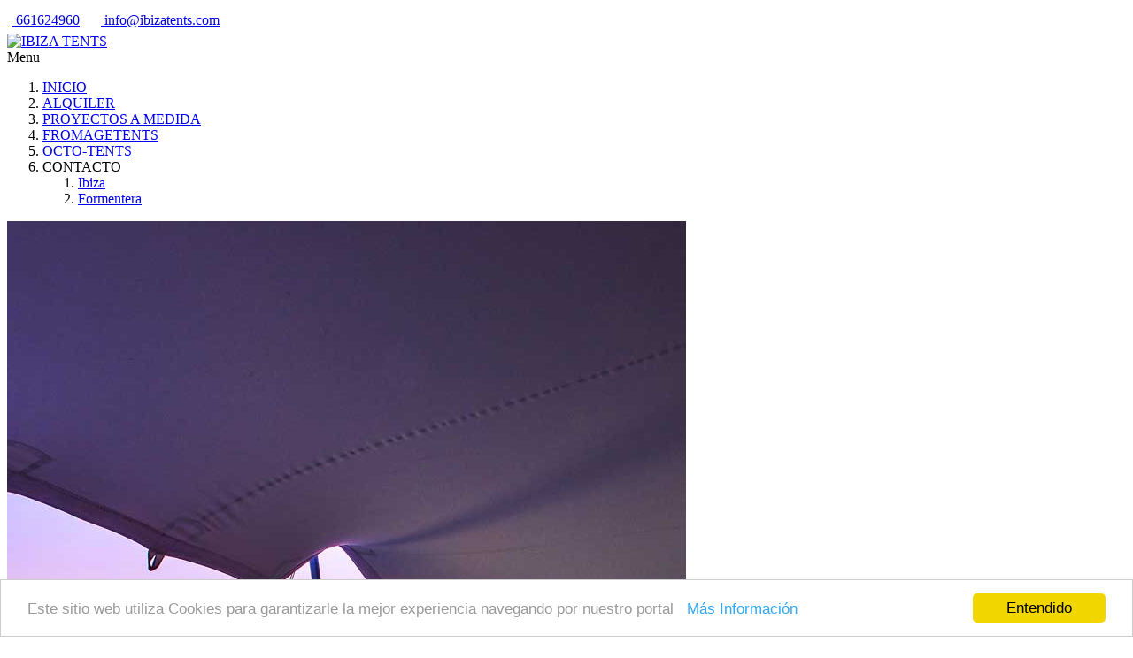

--- FILE ---
content_type: text/html; charset=utf-8
request_url: http://ibizatents.com/Alquiler-carpas-eventos
body_size: 63170
content:
<!DOCTYPE html>
<html  lang="es-ES">
<head id="Head">
<!--*********************************************-->
<!-- DNN Platform - http://www.dnnsoftware.com   -->
<!-- Copyright (c) 2002-2016, by DNN Corporation -->
<!--*********************************************-->
<meta content="text/html; charset=UTF-8" http-equiv="Content-Type" />
<link rel="apple-touch-icon" sizes="57x57" href="/Portals/105/Images/favicones/apple-icon-57x57.png">
<link rel="apple-touch-icon" sizes="60x60" href="/Portals/105/Images/favicones/apple-icon-60x60.png">
<link rel="apple-touch-icon" sizes="72x72" href="/Portals/105/Images/favicones/apple-icon-72x72.png">
<link rel="apple-touch-icon" sizes="76x76" href="/Portals/105/Images/favicones/apple-icon-76x76.png">
<link rel="apple-touch-icon" sizes="114x114" href="/Portals/105/Images/favicones/apple-icon-114x114.png">
<link rel="apple-touch-icon" sizes="120x120" href="/Portals/105/Images/favicones/apple-icon-120x120.png">
<link rel="apple-touch-icon" sizes="144x144" href="/Portals/105/Images/favicones/apple-icon-144x144.png">
<link rel="apple-touch-icon" sizes="152x152" href="/Portals/105/Images/favicones/apple-icon-152x152.png">
<link rel="apple-touch-icon" sizes="180x180" href="/Portals/105/Images/favicones/apple-icon-180x180.png">
<link rel="icon" type="image/png" sizes="192x192"  href="/Portals/105/Images/favicones/android-icon-192x192.png">
<link rel="icon" type="image/png" sizes="32x32" href="/Portals/105/Images/favicones/favicon-32x32.png">
<link rel="icon" type="image/png" sizes="96x96" href="/Portals/105/Images/favicones/favicon-96x96.png">
<link rel="icon" type="image/png" sizes="16x16" href="/Portals/105/Images/favicones/favicon-16x16.png">
<meta name="msapplication-TileColor" content="#ffffff">
<meta name="msapplication-TileImage" content="/Portals/105/Images/favicones/ms-icon-144x144.png">
<meta name="theme-color" content="#ffffff"><title>
	Alquiler de Carpas para eventos Ibiza y Formentera
</title><meta id="MetaDescription" name="DESCRIPTION" content="Ibiza Tents, alquiler de carpas en Ibiza y Formentera para eventos, bodas o fiestas. También para jardines, parques, restaurantes, etc. 
Tents sales &amp; renting" /><meta id="MetaKeywords" name="KEYWORDS" content="Alquiler de carpas Ibiza,  Alquiler de carpas Formentera,DotNetNuke,DNN" /><meta id="MetaGenerator" name="GENERATOR" content="DotNetNuke " /><meta id="MetaRobots" name="ROBOTS" content="INDEX, FOLLOW" /><link href="/Resources/Shared/stylesheets/dnndefault/7.0.0/default.css?cdv=51" type="text/css" rel="stylesheet"/><link href="/Portals/105/Skins/Nova/common/css/bootstrap.min.css?cdv=51" type="text/css" rel="stylesheet"/><link href="/Portals/105/Skins/Nova/common/css/font-awesome.min.css?cdv=51" type="text/css" rel="stylesheet"/><link href="/Portals/105/Skins/Nova/skin.css?cdv=51" type="text/css" rel="stylesheet"/><link href="/Portals/105/Containers/Nova/container.css?cdv=51" type="text/css" rel="stylesheet"/><link href="/Portals/105/portal.css?cdv=51" type="text/css" rel="stylesheet"/><link href="/Portals/105/Skins/Nova/common/css/base.css?cdv=51" type="text/css" rel="stylesheet"/><link href="/DesktopModules/EasyDNNRotator/flowplayer/skin/minimalist.css?cdv=51" type="text/css" rel="stylesheet"/><link href="/DesktopModules/EasyDNNGallery/css/admin2.css?cdv=51" type="text/css" rel="stylesheet"/><link href="/DesktopModules/EasyDnnGallery/Templates/GravityGallery/_default/Social/Social.css?cdv=51" type="text/css" rel="stylesheet"/><link href="/DesktopModules/EasyDNNRotator/controls/chameleonrotator/static/common/base.css?cdv=51" type="text/css" rel="stylesheet"/><link href="/DesktopModules/EasyDnnGallery/static/smbLight/themes/modern/modern.css?cdv=51" type="text/css" rel="stylesheet"/><link href="/DesktopModules/EasyDNNRotator/controls/chameleonrotator/static/themes/sirius/sirius.css?cdv=51" type="text/css" rel="stylesheet"/><script src="/DesktopModules/EasyDnnGallery/static/eds_jquery/eds1.10.2.js?cdv=51" type="text/javascript"></script><script src="http://ajax.googleapis.com/ajax/libs/jquery/1.9.1/jquery.min.js?cdv=51" type="text/javascript"></script><script src="http://ajax.googleapis.com/ajax/libs/jqueryui/1.11.3/jquery-ui.min.js?cdv=51" type="text/javascript"></script><script type="text/javascript">
	if (typeof jQuery == 'undefined') {document.write('<script src="/Resources/libraries/jQuery/01_09_01/jquery.js" type="text/javascript"></' + 'script>');}
</script><link id="skinStyleCss_105_Nova_style_custom_sxjhm2kkhrr" rel="stylesheet" type="text/css" href="/Portals/105/Skins/Nova/assets/css/custom/sxjhm2kkhrr.css" />     
        
			    <script type="text/javascript">
			      var _gaq = _gaq || [];
			      _gaq.push(['_setAccount', 'UA-87432255-1']);
			      _gaq.push(['_trackPageview']);
			      
			 
			      (function() {
				    var ga = document.createElement('script'); ga.type = 'text/javascript'; ga.async = true;
				    ga.src = ('https:' == document.location.protocol ? 'https://' : 'http://') + 'stats.g.doubleclick.net/dc.js';
				    var s = document.getElementsByTagName('script')[0]; s.parentNode.insertBefore(ga, s);
			      })();
			    </script>
        
		  <link rel='SHORTCUT ICON' href='/Portals/105/favicon.ico?ver=2019-05-17-120810-167' type='image/x-icon' /><meta name="viewport" content="width=device-width,initial-scale=1" /><script id="eds_jq2_2" src="/DesktopModules/EasyDNNRotator/static/eds_jquery/eds2.2.3.js" type="text/javascript" data-minor-version="3"></script></head>
<body id="Body">
    
    <form method="post" action="/Alquiler-carpas-eventos" id="Form" enctype="multipart/form-data">
<div class="aspNetHidden">
<input type="hidden" name="StylesheetManager_TSSM" id="StylesheetManager_TSSM" value="" />
<input type="hidden" name="ScriptManager_TSM" id="ScriptManager_TSM" value="" />
<input type="hidden" name="__EVENTTARGET" id="__EVENTTARGET" value="" />
<input type="hidden" name="__EVENTARGUMENT" id="__EVENTARGUMENT" value="" />
<input type="hidden" name="__VIEWSTATE_CACHEKEY" id="__VIEWSTATE_CACHEKEY" value="VS_ulgcfumjdqesqroc1ecsgwms_639044859984711133" />
<input type="hidden" name="__VIEWSTATE" id="__VIEWSTATE" value="" />
</div>

<script type="text/javascript">
//<![CDATA[
var theForm = document.forms['Form'];
if (!theForm) {
    theForm = document.Form;
}
function __doPostBack(eventTarget, eventArgument) {
    if (!theForm.onsubmit || (theForm.onsubmit() != false)) {
        theForm.__EVENTTARGET.value = eventTarget;
        theForm.__EVENTARGUMENT.value = eventArgument;
        theForm.submit();
    }
}
//]]>
</script>


<script src="/WebResource.axd?d=pynGkmcFUV0CBBUS3-1mq3eJc167driUp0DwIwP4YgJeGnYoihehOIzntts1&amp;t=638563343773552689" type="text/javascript"></script>


<script src="//apis.google.com/js/plusone.js" type="text/javascript"></script>
<script src="https://platform.twitter.com/widgets.js" type="text/javascript"></script>
<script src="https://apis.google.com/js/plusone.js" type="text/javascript"></script>
<script src="//platform.linkedin.com/in.js" type="text/javascript"></script>
<script src="//assets.pinterest.com/js/pinit.js" type="text/javascript"></script>
<script type="text/javascript">
//<![CDATA[
var __cultureInfo = {"name":"es-ES","numberFormat":{"CurrencyDecimalDigits":2,"CurrencyDecimalSeparator":",","IsReadOnly":false,"CurrencyGroupSizes":[3],"NumberGroupSizes":[3],"PercentGroupSizes":[3],"CurrencyGroupSeparator":".","CurrencySymbol":"€","NaNSymbol":"NaN","CurrencyNegativePattern":8,"NumberNegativePattern":1,"PercentPositivePattern":0,"PercentNegativePattern":0,"NegativeInfinitySymbol":"-∞","NegativeSign":"-","NumberDecimalDigits":2,"NumberDecimalSeparator":",","NumberGroupSeparator":".","CurrencyPositivePattern":3,"PositiveInfinitySymbol":"∞","PositiveSign":"+","PercentDecimalDigits":2,"PercentDecimalSeparator":",","PercentGroupSeparator":".","PercentSymbol":"%","PerMilleSymbol":"‰","NativeDigits":["0","1","2","3","4","5","6","7","8","9"],"DigitSubstitution":1},"dateTimeFormat":{"AMDesignator":"","Calendar":{"MinSupportedDateTime":"\/Date(-62135596800000)\/","MaxSupportedDateTime":"\/Date(253402297199999)\/","AlgorithmType":1,"CalendarType":1,"Eras":[1],"TwoDigitYearMax":2029,"IsReadOnly":false},"DateSeparator":"/","FirstDayOfWeek":1,"CalendarWeekRule":2,"FullDateTimePattern":"dddd, d\u0027 de \u0027MMMM\u0027 de \u0027yyyy H:mm:ss","LongDatePattern":"dddd, d\u0027 de \u0027MMMM\u0027 de \u0027yyyy","LongTimePattern":"H:mm:ss","MonthDayPattern":"d \u0027de\u0027 MMMM","PMDesignator":"","RFC1123Pattern":"ddd, dd MMM yyyy HH\u0027:\u0027mm\u0027:\u0027ss \u0027GMT\u0027","ShortDatePattern":"dd/MM/yyyy","ShortTimePattern":"H:mm","SortableDateTimePattern":"yyyy\u0027-\u0027MM\u0027-\u0027dd\u0027T\u0027HH\u0027:\u0027mm\u0027:\u0027ss","TimeSeparator":":","UniversalSortableDateTimePattern":"yyyy\u0027-\u0027MM\u0027-\u0027dd HH\u0027:\u0027mm\u0027:\u0027ss\u0027Z\u0027","YearMonthPattern":"MMMM\u0027 de \u0027yyyy","AbbreviatedDayNames":["do.","lu.","ma.","mi.","ju.","vi.","sá."],"ShortestDayNames":["D","L","M","X","J","V","S"],"DayNames":["domingo","lunes","martes","miércoles","jueves","viernes","sábado"],"AbbreviatedMonthNames":["ene.","feb.","mar.","abr.","may.","jun.","jul.","ago.","sep.","oct.","nov.","dic.",""],"MonthNames":["enero","febrero","marzo","abril","mayo","junio","julio","agosto","septiembre","octubre","noviembre","diciembre",""],"IsReadOnly":false,"NativeCalendarName":"calendario gregoriano","AbbreviatedMonthGenitiveNames":["ene.","feb.","mar.","abr.","may.","jun.","jul.","ago.","sep.","oct.","nov.","dic.",""],"MonthGenitiveNames":["enero","febrero","marzo","abril","mayo","junio","julio","agosto","septiembre","octubre","noviembre","diciembre",""]},"eras":[1,"d. C.",null,0]};//]]>
</script>

<script src="/Telerik.Web.UI.WebResource.axd?_TSM_HiddenField_=ScriptManager_TSM&amp;compress=1&amp;_TSM_CombinedScripts_=%3b%3bSystem.Web.Extensions%2c+Version%3d4.0.0.0%2c+Culture%3dneutral%2c+PublicKeyToken%3d31bf3856ad364e35%3aes-ES%3aceece802-cb39-4409-a6c9-bfa3b2c8bf10%3aea597d4b%3ab25378d2" type="text/javascript"></script>
<div class="aspNetHidden">

	<input type="hidden" name="__VIEWSTATEENCRYPTED" id="__VIEWSTATEENCRYPTED" value="" />
	<input type="hidden" name="__EVENTVALIDATION" id="__EVENTVALIDATION" value="kQrkrG04mAJ96ifEW+aQ2Ih4E+CxtpmcPRs3p/gQ2NHBiLyuUo9x/HQoFWHxGphKpt32OvtLW9+Bs2tDjq/4uENUWA5Vu1oCO7Kk+RvCMCmvP2x9" />
</div><script src="/js/dnn.modalpopup.js?cdv=51" type="text/javascript"></script><script src="/Portals/105/Skins/Nova/common/js/bootstrap.min.js?cdv=51" type="text/javascript"></script><script src="/Portals/105/Skins/Nova/common/js/main.js?cdv=51" type="text/javascript"></script><script src="/js/dnncore.js?cdv=51" type="text/javascript"></script><script src="/DesktopModules/EasyDNNRotator/js/jquery.mousewheel.min.js?cdv=51" type="text/javascript"></script><script src="/DesktopModules/EasyDnnGallery/static/jQueryMigrate/jquery-migrate-1.2.1_1.10.min.js?cdv=51" type="text/javascript"></script><script src="/DesktopModules/EasyDNNRotator/controls/chameleonrotator/static/js/eds2_2.tinyscrollbar.min.js?cdv=51" type="text/javascript"></script><script src="/DesktopModules/EasyDnnGallery/static/smbLight/js/smbLight-1.4.1_1.10.js?cdv=51" type="text/javascript"></script><script src="/DesktopModules/EasyDNNRotator/flowplayer/flowplayer_2.2.min.js?cdv=51" type="text/javascript"></script><script src="/DesktopModules/EasyDnnGallery/static/hammerjs/hammer.2.0.4.min.js?cdv=51" type="text/javascript"></script><script src="/DesktopModules/EasyDNNRotator/controls/chameleonrotator/static/js/eds2_2.chameleonSlider_2.1.min.js?cdv=51" type="text/javascript"></script><script src="/DesktopModules/EasyDnnGallery/static/isotope2/isotope.v2.2.2.min.js?cdv=51" type="text/javascript"></script><script src="/DesktopModules/EasyDnnGallery/static/imagesLoaded/imagesLoaded_3.1.4.min.js?cdv=51" type="text/javascript"></script><script src="/DesktopModules/EasyDnnGallery/static/gravityGallery/gravityGallery_3_1.10.js?cdv=51" type="text/javascript"></script><script type="text/javascript">
//<![CDATA[
Sys.WebForms.PageRequestManager._initialize('ScriptManager', 'Form', [], [], [], 90, '');
//]]>
</script>

        
        
        


<!-- loader_StyleWizardTemplateSection --><!-- loader_StyleWizardTemplateSectionEnd -->
<!-- header_StyleWizardTemplateSection -->
<div class="eds_fixedheader2 eds_header2Style3 eds_headerBigSearch eds_animatedHeader eds_headerHeight" data-placeholder-selector=".eds_headerHeightHolder2">
	<div class="eds_headerTop">
		<div class="container">
			<div class="pull-left" style="padding: 6px;">
				
				<a href="tel:661624960"><i class="fa fa-phone" aria-hidden="true"></i>&nbsp;661624960</a>&nbsp;&nbsp; <a href="https://www.facebook.com/Ibizatents-414027652115135/" target="_blank"><i class="fa fa-facebook-square" aria-hidden="true"></i></a>&nbsp;&nbsp; <a href="mailto:info@ibizatents.com"><i class="fa fa-envelope" aria-hidden="true"></i>&nbsp;<span  class="ocultar">info@ibizatents.com</span></a>
			</div>
			<div class="pull-right eds_language">
				<div class="language-object" >


</div>
			</div>
		</div>
	</div>
	<div class="eds_headerMainWrapper">
		<div class="container eds_headerHeight" data-placeholder-selector=".eds_pageDetailsPadding">
			<div class="eds_headerMain">
				<div class="eds_logoContainer">
					<a id="dnn_dnnLOGO_hypLogo" title="IBIZA TENTS" href="http://ibizatents.com/"><img id="dnn_dnnLOGO_imgLogo" src="/Portals/105/Images/logo-95.png?ver=2019-05-30-180259-943" alt="IBIZA TENTS" /></a>
				</div>
				<div class="eds_menu eds_menuType2 eds_menuType2Style3">
					<div class="responsAbilityMenu">
						<div class="raMenuTriggerWrapper">
							<span class="raMenuTrigger">
								<span>Menu</span>
							</span>
						</div>
						<nav class="raMenuWrapper"><ol>
  <li class="edsmm_menuItem edsmm_first"><span><a class="edsmm_itemContainer" href="http://ibizatents.com/">INICIO</a><span class="edsmm_childIndicator"></span></span></li>
  <li class="edsmm_menuItem edsmm_active"><span><a class="edsmm_itemContainer" href="http://ibizatents.com/Alquiler-carpas-eventos">ALQUILER</a><span class="edsmm_childIndicator"></span></span></li>
  <li class="edsmm_menuItem"><span><a class="edsmm_itemContainer" href="http://ibizatents.com/Proyectos-carpas-a-medida">PROYECTOS A MEDIDA</a><span class="edsmm_childIndicator"></span></span></li>
  <li class="edsmm_menuItem"><span><a class="edsmm_itemContainer" href="http://ibizatents.com/Fromagetents-carpas-decorativas">FROMAGETENTS</a><span class="edsmm_childIndicator"></span></span></li>
  <li class="edsmm_menuItem"><span><a class="edsmm_itemContainer" href="http://ibizatents.com/octo-tents-carpas-beduinas">OCTO-TENTS</a><span class="edsmm_childIndicator"></span></span></li>
  <li class="edsmm_menuItem edsmm_last edsmm_hasChild edsmm_disabled"><span><span class="edsmm_itemContainer">CONTACTO</span><span class="edsmm_childIndicator"></span></span><div class="edsmm_level_1">
      <div class="edsmm_menuListsContainer">
        <ol>
          <li class="edsmm_menuItem edsmm_first"><span><a class="edsmm_itemContainer" href="http://ibizatents.com/instalacion-venta-alquiler-de-carpas-en-Ibiza">Ibiza</a><span class="edsmm_childIndicator"></span></span></li>
          <li class="edsmm_menuItem edsmm_last"><span><a class="edsmm_itemContainer" href="http://ibizatents.com/instalacion-venta-alquiler-de-carpas-en-formentera">Formentera</a><span class="edsmm_childIndicator"></span></span></li>
        </ol>
      </div>
    </div>
  </li>
</ol></nav>
					</div>
				</div>
				
			</div>
		</div>
		
	</div>
</div>
<div id="dnn_headerWide" class="eds_fixedHeaderContent eds_headerHeight" data-placeholder-selector=".eds_headerHeightHolder"><div class="DnnModule DnnModule-EasyDNNrotator DnnModule-37200"><a name="37200"></a>
<div class="eds_containers_Nova eds_templateGroup_noTitle eds_template_NoTitleNoPadding eds_noPadding">
	<div id="dnn_ctr37200_ContentPane"><!-- Start_Module_37200 --><div id="dnn_ctr37200_ModuleContent" class="DNNModuleContent ModEasyDNNrotatorC">
	<div id="37200_eds_rotatorWrapper" class="eds_rotatorWrapper"><script type="text/javascript">eds2_2(function ($) {$('#EDR_ChameleonSlider_37200').chameleonSlider_2_1({ flowplayer_src: '/DesktopModules/EasyDNNRotator/flowplayer/flowplayer.swf', content_source: '/DesktopModules/EasyDNNRotator/ChameleonData.ashx?TabId=11071', container_dimensions: { width:1, height: 0.26,w_as_ratio: true, h_as_ratio: true, height_references_width: true },autoplay: { enable: true, interval: 4000,pause_on_hover: true,autostart_video_playback: false,indicator: {display: false}},arrows: { display: false },autoplay_toggle: { display: false},scrollable_boxes: { item_info: { display: false}},thumbs: {display: false}, categories: {display: false},pagination: {display: false},social_buttons: {display: false}, main_panel: {display: true, fill_panel: true, top_left_align: false, stretch_small_image: true, drag_navigation: true, dimensions: {width: 1, height: 1,w_as_ratio: true, h_as_ratio: true}, position: {vertical: 'bottom',horizontal: 'left',h_offset: 0,v_offset: 0,v_as_ratio: true, h_as_ratio: true},transition: { duration: 800, effects: ['fade'] }},key_browse: true,redirect_on_click: true,redirect_on_click_target: '_self',lightbox_on_click: false,module_id: 37200});});</script><div id="EDR_ChameleonSlider_37200" class="chameleon_slider sirius"></div>
</div>
</div><!-- End_Module_37200 --></div>
</div>

</div><div class="DnnModule DnnModule-DNN_HTML DnnModule-37201"><a name="37201"></a>
<div class="eds_containers_Nova eds_templateGroup_noTitle eds_template_NoTitleNoPadding eds_noPadding">
	<div id="dnn_ctr37201_ContentPane"><!-- Start_Module_37201 --><div id="dnn_ctr37201_ModuleContent" class="DNNModuleContent ModDNNHTMLC">
	<div id="dnn_ctr37201_HtmlModule_lblContent" class="Normal">
	<p class="img-main"><img alt="" class="img-responsive" src="/portals/105/Images/sliders%20mov/foto-1.jpg" title="" /></p>

</div>




</div><!-- End_Module_37201 --></div>
</div>

</div></div>
<!-- pageDetails_StyleWizardTemplateSection --><!-- pageDetails_StyleWizardTemplateSectionEnd -->
<div class="eds_headerHeightHolder"></div>
<div class="eds_headerHeightHolder2"></div>
<!-- header_StyleWizardTemplateSectionEnd -->
<div class="EasyDNNSkin_Nova">
	<div class="container">
		<div class="row">
			<div id="dnn_subHeaderWide" class="col-sm-12 eds_subHeaderWide DNNEmptyPane"></div>
		</div>
	</div>
	<main>
		<div class="container">
			<div class="row">
				<div id="dnn_ContentPane" class="col-sm-12"><div class="DnnModule DnnModule-DNN_HTML DnnModule-37195"><a name="37195"></a>
<div class="eds_containers_Nova eds_templateGroup_noTitle eds_template_NoTitle">
	<div id="dnn_ctr37195_ContentPane"><!-- Start_Module_37195 --><div id="dnn_ctr37195_ModuleContent" class="DNNModuleContent ModDNNHTMLC">
	<div id="dnn_ctr37195_HtmlModule_lblContent" class="Normal">
	<h1>Alquiler de <span class="resaltado">Carpas</span></h1>

<div class="col-sm-12">
<p>Nos dedicamos al alquiler de carpas, disponemos de más de 10000 m2 en diferentes tamaños y colores.</p>

<p>Montajes con postes de aluminio, aluminio negro o postes de eucalipto.</p>

<p>Especialistas en festivales.</p>
</div>
<script>
$(document).ready(function(){
    
        $(".ms-slide img").attr("sizes", "(max-width: 500px) 1000px, (max-width: 1000px) 1000px, (min-width: 1001px) 1001px").attr("srcset","");

});
</script>
</div>




</div><!-- End_Module_37195 --></div>
</div>

</div><div class="DnnModule DnnModule-DNN_HTML DnnModule-37196"><a name="37196"></a>
<div class="eds_containers_Nova eds_templateGroup_noTitle eds_template_NoTitle">
	<div id="dnn_ctr37196_ContentPane"><!-- Start_Module_37196 --><div id="dnn_ctr37196_ModuleContent" class="DNNModuleContent ModDNNHTMLC">
	<div id="dnn_ctr37196_HtmlModule_lblContent" class="Normal">
	
		<div class="iconitos">
<h3 style="text-align: center;">Características del <span class="resaltado">producto</span>:</h3>

<div class="col-sm-5 text-center" style="text-align: center;"><img alt="" class="img-responsive" src="/portals/105/Images/colores.jpg" title=""></div>

<div class="col-sm-7">
<p style="margin-top:20px;"><i class="fa fa-fire" aria-hidden="true"></i>&nbsp; Tejido elástico, impermeable e ignífugo multiadaptable a cualquier espacio<br>
<i class="fa fa-wrench" aria-hidden="true"></i>&nbsp;Montaje con postes de madera, aluminio o aluminio negro<br>
<i class="fa fa-cube" aria-hidden="true"></i>&nbsp;Modular y flexible, múltiples configuraciones<br>
<i class="fa fa-adjust" aria-hidden="true"></i>&nbsp; Amplia gama de colores<br>
<i class="fa fa-flag-o" aria-hidden="true"></i>&nbsp;Soporte de branding - marcas</p>
</div>
</div>

	
</div>




</div><!-- End_Module_37196 --></div>
</div>

</div></div>
			</div>
			<div class="row">
				<div id="dnn_leftPane" class="col-sm-8 DNNEmptyPane"></div>
				<div id="dnn_sidebarPane" class="col-sm-4 DNNEmptyPane"></div>
			</div>
			<div class="row">
				<div id="dnn_sidebarLeftPane" class="col-sm-4 DNNEmptyPane"></div>
				<div id="dnn_rightPane" class="col-sm-8 DNNEmptyPane"></div>
			</div>
			<div class="row">
				<div id="dnn_contentLeftPane" class="col-sm-4 DNNEmptyPane"></div>
				<div id="dnn_contentMiddlePane" class="col-sm-4 DNNEmptyPane"></div>
				<div id="dnn_contentRightPane" class="col-sm-4 DNNEmptyPane"></div>
			</div>
		</div>
		<div id="dnn_ContentPaneWide" class="DNNEmptyPane"></div>
		<div class="eds_content2Background">
			<div class="container">
				<div class="row">
					<div id="dnn_contentPane2" class="col-sm-12"><div class="DnnModule DnnModule-DNN_HTML DnnModule-37197"><a name="37197"></a>
<div class="eds_containers_Nova eds_templateGroup_noTitle eds_template_NoTitle">
	<div id="dnn_ctr37197_ContentPane"><!-- Start_Module_37197 --><div id="dnn_ctr37197_ModuleContent" class="DNNModuleContent ModDNNHTMLC">
	<div id="dnn_ctr37197_HtmlModule_lblContent" class="Normal">
	
		<div class="iconitos">
<h3 style="text-align: center;">Realizamos montajes&nbsp;&nbsp;<span class="resaltado">Ideal&nbsp;</span>para:</h3>

<div class="col-sm-5 text-center"><img alt="Ideal para" class="img-responsive" src="/portals/105/Images/eventos-marcas.jpg" title="Ideal para"></div>

<div class="col-sm-7 ">
<p style="margin-top:20px;"><i class="fa fa-music" aria-hidden="true"></i>&nbsp; Festivales musicales<br>
<i class="fa fa-futbol-o" aria-hidden="true"></i>&nbsp;Eventos de deporte<br>
<i class="fa fa-bookmark" aria-hidden="true"></i>&nbsp; &nbsp;Eventos corporativos<br>
<i class="fa fa-heart" aria-hidden="true"></i>&nbsp;Bodas<br>
<i class="fa fa-glass" aria-hidden="true"></i>&nbsp;Fiestas<br>
<i class="fa fa-leaf" aria-hidden="true"></i>&nbsp;Presentaciones de producto<br>
&nbsp;</p>
</div>
</div>

	
</div>




</div><!-- End_Module_37197 --></div>
</div>

</div></div>
				</div>
				<div class="row">
					<div id="dnn_leftPane2" class="col-sm-6 DNNEmptyPane"></div>
					<div id="dnn_rightPane2" class="col-sm-6 DNNEmptyPane"></div>
				</div>
				<div class="row">
					<div id="dnn_threeColumnLeftPane2" class="col-sm-4 DNNEmptyPane"></div>
					<div id="dnn_threeColumnMiddlePane2" class="col-sm-4 DNNEmptyPane"></div>
					<div id="dnn_threeColumnRightPane2" class="col-sm-4 DNNEmptyPane"></div>
				</div>
			</div>
			<div id="dnn_contentPane2wide" class="DNNEmptyPane"></div>
		</div>
		<div class="container">
			<div class="row">
				<div id="dnn_contentPane3" class="eds_contentBellow2 col-sm-12 DNNEmptyPane"></div>
			</div>
		</div>
		<div class="eds_paralaxBackground eds_pBackground1">
			<div class="container">
				<div class="row">
					<div id="dnn_contentPane4" class="col-sm-12 DNNEmptyPane"></div>
					<div id="dnn_leftPane4" class="col-sm-8 DNNEmptyPane"></div>
					<div id="dnn_sidebarPane4" class="col-sm-4 DNNEmptyPane"></div>
				</div>
			</div>
			<div id="dnn_contentPane4wide" class="DNNEmptyPane"></div>
		</div>
		<div class="container">
			<div class="row">
				<div id="dnn_sidebarPane5" class="col-sm-4 eds_container DNNEmptyPane"></div>
				<div id="dnn_rightPane5" class="col-sm-8 eds_container DNNEmptyPane"></div>
			</div>
			<div class="row">
				<div id="dnn_contentPane5" class="col-sm-12 DNNEmptyPane"></div>
			</div>
		</div>
		<div class="eds_content6Background">
			<div class="container">
				<div class="row">
					<div id="dnn_contentPane6" class="col-sm-12 DNNEmptyPane"></div>
				</div>
			</div>
		</div>
		<div class="eds_paralaxBackground eds_pBackground2">
			<div class="container">
				<div class="row">
					<div id="dnn_contentPane7" class="col-sm-12 DNNEmptyPane"></div>
				</div>
			</div>
			<div id="dnn_contentPane7wide" class="DNNEmptyPane"></div>
		</div>
		<div id="dnn_contentPane8Wide"><div class="DnnModule DnnModule-DNN_HTML DnnModule-37198"><a name="37198"></a>
<div class="eds_containers_Nova eds_templateGroup_noTitle eds_template_NoTitle">
	<div id="dnn_ctr37198_ContentPane"><!-- Start_Module_37198 --><div id="dnn_ctr37198_ModuleContent" class="DNNModuleContent ModDNNHTMLC">
	<div id="dnn_ctr37198_HtmlModule_lblContent" class="Normal">
	
		<h1 style="margin-bottom:0px;"><span class="resaltado">Ibizatents</span>&nbsp;En acción</h1>

	
</div>




</div><!-- End_Module_37198 --></div>
</div>

</div><div class="DnnModule DnnModule-EasyDNNGallery DnnModule-37199"><a name="37199"></a>
<div class="eds_containers_Nova eds_templateGroup_noTitle eds_template_NoTitle">
	<div id="dnn_ctr37199_ContentPane"><!-- Start_Module_37199 --><div id="dnn_ctr37199_ModuleContent" class="DNNModuleContent ModEasyDNNGalleryC">
	
<script type="text/javascript">
	if (typeof $ != 'undefined') {
		if ('$'=='jQuery')
			jQuery.noConflict();
		if('False' == "True")
		{
			$(document).ready(function ($) {
			var showtips = 'false';
				$('#M37199EasyDNNGallery a[rel^="prettyPhoto"], #M37199EasyDNNGallery a[rel^="slP"]').each(function () {
					if ($(this).attr("title")) {
						if ($(this).attr("title").length > 0) {
							$(this).attr("pptitle", $(this).attr("title"));
							if (showtips == 'false') {
								if ($(this).attr("title").length > 0) {
									$(this).attr("title", "");
								}
							}
						}
					}
				});
				if ("none" == "prettyphoto") {
					$('#M37199EasyDNNGallery a[rel^="prettyPhoto"], a[rel^="slP"]').prettyPhoto({
							animationSpeed: 'normal',
							slideshow: false,
							autoplay_slideshow: false,
							padding: 40,
							opacity: 0.8,
							showTitle: true,
							allowresize: true,
							hideflash: true,
							downloadText:'Download image',
							wmode: 'opaque',
							autoplay: false,
							modal: false,
							overlay_gallery: false,
							counter_separator_label: '/',
							print_image_text: 'Print image',
							item_emailing_text: 'Email the link',
							item_emailing_subject: 'Take a look at this image',
							allow_image_printing:false,
							enable_item_emailing:false,
							show_social_sharing:false,
							download_handler_url:'false',
							theme: 'light_rounded',
							callback: function() { }
						});
				}
			});
		}

		$(function ($) {
			$("#M37199EasyDNNGallery .eds_galleryManageMenuTrigger").click(function(){
				$("#M37199EasyDNNGallery.eds_galleryWrapper").toggleClass("eds_galleryManageMenuVisible");
				});
		});
	}
</script>

<div id="M37199EasyDNNGallery" class="eds_galleryWrapper">
	
	
<div id="main_eds_Gallery_Wrapper37199" class="eds_GravityGallery_Social   ">
	



<h1 class="edsgg_mainTitle">alquiler</h1>

<div class="edsgg__itemsListContainer edsgg__items"><div class="edsgg__itemContainer"  data-item-data="{&quot;mediaId&quot;:28285}">

<div class="edsgg_thumbnailWrapper" style="width:360px">
	<div>
		
		<div class="edsgg_imageContainer">
			<a class="edsgg__itemDetailsAndLightboxTrigger" target="_self" href="#" title=""><span></span></a>
			<div class="edsgg_imageOverlay"></div>
			
			<img alt="" src="/Portals/105//GravityImages/28285/crop/alquiler6x360x270.jpg"/>
			
		</div>
		<div class="edsgg_topRibbon">
			
			
			
			<div class="edsgg_clear"></div>
		</div>
		
		
		
		
		
	</div>
	
	
</div>
</div><div class="edsgg__itemContainer"  data-item-data="{&quot;mediaId&quot;:28283}">

<div class="edsgg_thumbnailWrapper" style="width:360px">
	<div>
		
		<div class="edsgg_imageContainer">
			<a class="edsgg__itemDetailsAndLightboxTrigger" target="_self" href="#" title=""><span></span></a>
			<div class="edsgg_imageOverlay"></div>
			
			<img alt="" src="/Portals/105//GravityImages/28283/crop/playasetupx360x270.jpg"/>
			
		</div>
		<div class="edsgg_topRibbon">
			
			
			
			<div class="edsgg_clear"></div>
		</div>
		
		
		
		
		
	</div>
	
	
</div>
</div><div class="edsgg__itemContainer"  data-item-data="{&quot;mediaId&quot;:28287}">

<div class="edsgg_thumbnailWrapper" style="width:360px">
	<div>
		
		<div class="edsgg_imageContainer">
			<a class="edsgg__itemDetailsAndLightboxTrigger" target="_self" href="#" title=""><span></span></a>
			<div class="edsgg_imageOverlay"></div>
			
			<img alt="" src="/Portals/105//GravityImages/28287/crop/alquiler10x360x270.jpg"/>
			
		</div>
		<div class="edsgg_topRibbon">
			
			
			
			<div class="edsgg_clear"></div>
		</div>
		
		
		
		
		
	</div>
	
	
</div>
</div><div class="edsgg__itemContainer"  data-item-data="{&quot;mediaId&quot;:28284}">

<div class="edsgg_thumbnailWrapper" style="width:360px">
	<div>
		
		<div class="edsgg_imageContainer">
			<a class="edsgg__itemDetailsAndLightboxTrigger" target="_self" href="#" title=""><span></span></a>
			<div class="edsgg_imageOverlay"></div>
			
			<img alt="" src="/Portals/105//GravityImages/28284/crop/alquiler12x360x270.jpg"/>
			
		</div>
		<div class="edsgg_topRibbon">
			
			
			
			<div class="edsgg_clear"></div>
		</div>
		
		
		
		
		
	</div>
	
	
</div>
</div><div class="edsgg__itemContainer"  data-item-data="{&quot;mediaId&quot;:28288}">

<div class="edsgg_thumbnailWrapper" style="width:360px">
	<div>
		
		<div class="edsgg_imageContainer">
			<a class="edsgg__itemDetailsAndLightboxTrigger" target="_self" href="#" title=""><span></span></a>
			<div class="edsgg_imageOverlay"></div>
			
			<img alt="" src="/Portals/105//GravityImages/28288/crop/alquiler7x360x270.jpg"/>
			
		</div>
		<div class="edsgg_topRibbon">
			
			
			
			<div class="edsgg_clear"></div>
		</div>
		
		
		
		
		
	</div>
	
	
</div>
</div><div class="edsgg__itemContainer"  data-item-data="{&quot;mediaId&quot;:28290}">

<div class="edsgg_thumbnailWrapper" style="width:360px">
	<div>
		
		<div class="edsgg_imageContainer">
			<a class="edsgg__itemDetailsAndLightboxTrigger" target="_self" href="#" title=""><span></span></a>
			<div class="edsgg_imageOverlay"></div>
			
			<img alt="" src="/Portals/105//GravityImages/28290/crop/alquiler8x360x270.jpg"/>
			
		</div>
		<div class="edsgg_topRibbon">
			
			
			
			<div class="edsgg_clear"></div>
		</div>
		
		
		
		
		
	</div>
	
	
</div>
</div><div class="edsgg__itemContainer"  data-item-data="{&quot;mediaId&quot;:28291}">

<div class="edsgg_thumbnailWrapper" style="width:360px">
	<div>
		
		<div class="edsgg_imageContainer">
			<a class="edsgg__itemDetailsAndLightboxTrigger" target="_self" href="#" title=""><span></span></a>
			<div class="edsgg_imageOverlay"></div>
			
			<img alt="" src="/Portals/105//GravityImages/28291/crop/carpax360x270.jpg"/>
			
		</div>
		<div class="edsgg_topRibbon">
			
			
			
			<div class="edsgg_clear"></div>
		</div>
		
		
		
		
		
	</div>
	
	
</div>
</div><div class="edsgg__itemContainer"  data-item-data="{&quot;mediaId&quot;:28286}">

<div class="edsgg_thumbnailWrapper" style="width:360px">
	<div>
		
		<div class="edsgg_imageContainer">
			<a class="edsgg__itemDetailsAndLightboxTrigger" target="_self" href="#" title=""><span></span></a>
			<div class="edsgg_imageOverlay"></div>
			
			<img alt="" src="/Portals/105//GravityImages/28286/crop/SetuponBeachx360x270.jpg"/>
			
		</div>
		<div class="edsgg_topRibbon">
			
			
			
			<div class="edsgg_clear"></div>
		</div>
		
		
		
		
		
	</div>
	
	
</div>
</div><div class="edsgg__itemContainer"  data-item-data="{&quot;mediaId&quot;:28294}">

<div class="edsgg_thumbnailWrapper" style="width:360px">
	<div>
		
		<div class="edsgg_imageContainer">
			<a class="edsgg__itemDetailsAndLightboxTrigger" target="_self" href="#" title=""><span></span></a>
			<div class="edsgg_imageOverlay"></div>
			
			<img alt="" src="/Portals/105//GravityImages/28294/crop/marx360x270.jpg"/>
			
		</div>
		<div class="edsgg_topRibbon">
			
			
			
			<div class="edsgg_clear"></div>
		</div>
		
		
		
		
		
	</div>
	
	
</div>
</div><div class="edsgg__itemContainer"  data-item-data="{&quot;mediaId&quot;:28292}">

<div class="edsgg_thumbnailWrapper" style="width:360px">
	<div>
		
		<div class="edsgg_imageContainer">
			<a class="edsgg__itemDetailsAndLightboxTrigger" target="_self" href="#" title=""><span></span></a>
			<div class="edsgg_imageOverlay"></div>
			
			<img alt="" src="/Portals/105//GravityImages/28292/crop/cenocongentex360x270.jpg"/>
			
		</div>
		<div class="edsgg_topRibbon">
			
			
			
			<div class="edsgg_clear"></div>
		</div>
		
		
		
		
		
	</div>
	
	
</div>
</div><div class="edsgg__itemContainer"  data-item-data="{&quot;mediaId&quot;:28303}">

<div class="edsgg_thumbnailWrapper" style="width:360px">
	<div>
		
		<div class="edsgg_imageContainer">
			<a class="edsgg__itemDetailsAndLightboxTrigger" target="_self" href="#" title=""><span></span></a>
			<div class="edsgg_imageOverlay"></div>
			
			<img alt="" src="/Portals/105//GravityImages/28303/crop/NomadikTents002x360x270.jpg"/>
			
		</div>
		<div class="edsgg_topRibbon">
			
			
			
			<div class="edsgg_clear"></div>
		</div>
		
		
		
		
		
	</div>
	
	
</div>
</div><div class="edsgg__itemContainer"  data-item-data="{&quot;mediaId&quot;:28298}">

<div class="edsgg_thumbnailWrapper" style="width:360px">
	<div>
		
		<div class="edsgg_imageContainer">
			<a class="edsgg__itemDetailsAndLightboxTrigger" target="_self" href="#" title=""><span></span></a>
			<div class="edsgg_imageOverlay"></div>
			
			<img alt="" src="/Portals/105//GravityImages/28298/crop/eventox360x270.jpg"/>
			
		</div>
		<div class="edsgg_topRibbon">
			
			
			
			<div class="edsgg_clear"></div>
		</div>
		
		
		
		
		
	</div>
	
	
</div>
</div><div class="edsgg__itemContainer"  data-item-data="{&quot;mediaId&quot;:28295}">

<div class="edsgg_thumbnailWrapper" style="width:360px">
	<div>
		
		<div class="edsgg_imageContainer">
			<a class="edsgg__itemDetailsAndLightboxTrigger" target="_self" href="#" title=""><span></span></a>
			<div class="edsgg_imageOverlay"></div>
			
			<img alt="" src="/Portals/105//GravityImages/28295/crop/foto9x360x270.jpg"/>
			
		</div>
		<div class="edsgg_topRibbon">
			
			
			
			<div class="edsgg_clear"></div>
		</div>
		
		
		
		
		
	</div>
	
	
</div>
</div><div class="edsgg__itemContainer"  data-item-data="{&quot;mediaId&quot;:28297}">

<div class="edsgg_thumbnailWrapper" style="width:360px">
	<div>
		
		<div class="edsgg_imageContainer">
			<a class="edsgg__itemDetailsAndLightboxTrigger" target="_self" href="#" title=""><span></span></a>
			<div class="edsgg_imageOverlay"></div>
			
			<img alt="" src="/Portals/105//GravityImages/28297/crop/fotoweb4x360x270.jpg"/>
			
		</div>
		<div class="edsgg_topRibbon">
			
			
			
			<div class="edsgg_clear"></div>
		</div>
		
		
		
		
		
	</div>
	
	
</div>
</div><div class="edsgg__itemContainer"  data-item-data="{&quot;mediaId&quot;:28299}">

<div class="edsgg_thumbnailWrapper" style="width:360px">
	<div>
		
		<div class="edsgg_imageContainer">
			<a class="edsgg__itemDetailsAndLightboxTrigger" target="_self" href="#" title=""><span></span></a>
			<div class="edsgg_imageOverlay"></div>
			
			<img alt="" src="/Portals/105//GravityImages/28299/crop/fotoweb5x360x270.jpg"/>
			
		</div>
		<div class="edsgg_topRibbon">
			
			
			
			<div class="edsgg_clear"></div>
		</div>
		
		
		
		
		
	</div>
	
	
</div>
</div><div class="edsgg__itemContainer"  data-item-data="{&quot;mediaId&quot;:28300}">

<div class="edsgg_thumbnailWrapper" style="width:360px">
	<div>
		
		<div class="edsgg_imageContainer">
			<a class="edsgg__itemDetailsAndLightboxTrigger" target="_self" href="#" title=""><span></span></a>
			<div class="edsgg_imageOverlay"></div>
			
			<img alt="" src="/Portals/105//GravityImages/28300/crop/IbizaTents4x360x270.jpg"/>
			
		</div>
		<div class="edsgg_topRibbon">
			
			
			
			<div class="edsgg_clear"></div>
		</div>
		
		
		
		
		
	</div>
	
	
</div>
</div><div class="edsgg__itemContainer"  data-item-data="{&quot;mediaId&quot;:28301}">

<div class="edsgg_thumbnailWrapper" style="width:360px">
	<div>
		
		<div class="edsgg_imageContainer">
			<a class="edsgg__itemDetailsAndLightboxTrigger" target="_self" href="#" title=""><span></span></a>
			<div class="edsgg_imageOverlay"></div>
			
			<img alt="" src="/Portals/105//GravityImages/28301/crop/IbizaTents6x360x270.jpg"/>
			
		</div>
		<div class="edsgg_topRibbon">
			
			
			
			<div class="edsgg_clear"></div>
		</div>
		
		
		
		
		
	</div>
	
	
</div>
</div><div class="edsgg__itemContainer"  data-item-data="{&quot;mediaId&quot;:28302}">

<div class="edsgg_thumbnailWrapper" style="width:360px">
	<div>
		
		<div class="edsgg_imageContainer">
			<a class="edsgg__itemDetailsAndLightboxTrigger" target="_self" href="#" title=""><span></span></a>
			<div class="edsgg_imageOverlay"></div>
			
			<img alt="" src="/Portals/105//GravityImages/28302/crop/image4101x360x270.jpg"/>
			
		</div>
		<div class="edsgg_topRibbon">
			
			
			
			<div class="edsgg_clear"></div>
		</div>
		
		
		
		
		
	</div>
	
	
</div>
</div><div class="edsgg__itemContainer"  data-item-data="{&quot;mediaId&quot;:28304}">

<div class="edsgg_thumbnailWrapper" style="width:360px">
	<div>
		
		<div class="edsgg_imageContainer">
			<a class="edsgg__itemDetailsAndLightboxTrigger" target="_self" href="#" title=""><span></span></a>
			<div class="edsgg_imageOverlay"></div>
			
			<img alt="" src="/Portals/105//GravityImages/28304/crop/NomadikTents0221x360x270.jpg"/>
			
		</div>
		<div class="edsgg_topRibbon">
			
			
			
			<div class="edsgg_clear"></div>
		</div>
		
		
		
		
		
	</div>
	
	
</div>
</div><div class="edsgg__itemContainer"  data-item-data="{&quot;mediaId&quot;:28306}">

<div class="edsgg_thumbnailWrapper" style="width:360px">
	<div>
		
		<div class="edsgg_imageContainer">
			<a class="edsgg__itemDetailsAndLightboxTrigger" target="_self" href="#" title=""><span></span></a>
			<div class="edsgg_imageOverlay"></div>
			
			<img alt="" src="/Portals/105//GravityImages/28306/crop/setcenax360x270.jpg"/>
			
		</div>
		<div class="edsgg_topRibbon">
			
			
			
			<div class="edsgg_clear"></div>
		</div>
		
		
		
		
		
	</div>
	
	
</div>
</div></div>
<div class="edsgg_clear"></div>
<div class="edsgg__loadMediaWrapper"><button class="edsgg__loadMediaTrigger"><span class="edsgg__loadMediaTriggerText"><span>Load last 12 media item(s)</span></span><span class="edsgg__loadMediaTriggerOverlay"><span>Loading...</span></span></button></div>

<script type="text/javascript">
//<![CDATA[
eds1_10(function ($) {
	$('#main_eds_Gallery_Wrapper37199').edsGravityGallery(
		{
			portalId: 105,
			moduleId: 37199,
			tabId: 11071,
			googleReCaptchaSiteKey: '',
			websiteRoot: '/',
			isotope: true,
			likes: false,
			rating: false,
			dynamicLoading: true,
			dynamicLoadingOnScroll: false,
			initialPage: 1,
			addThis: false,
			addThisProfileID: '',
			audioJs: false,
			userLoggedIn: false,
			communityMode: false,
			enableUserUpload: false,
			useMultiUpload: true,
			enableMediaEdit: false,
			enableGalleryEdit: false,
			enableCategoryEdit: false,
			contentParent: {
				type: 'gallery',
				id: 6514
			},
			lightbox: {
				provider: 'smbLight',
				options: {
						comments: {
							requireAuthorInfo: true,
							useReCaptcha: false,
							permissions: {
								show: false,
								commenting: false,
								editing: false,
								deleting: false
							}
						},
					like: {
						permissions: {
							liking: false
						}
					},
					portalId: 105,
					mobile: true,
					moduleId: 37199,
					tabId: 11071,
					userLoggedIn: false,
					websiteRoot: '/',
					portfolioMode: 'false',
					cssClass: 'modern',
					wrapperResizeDuration: 200,
					flowplayerSwf: '/DesktopModules/EasyDNNGallery/static/flowplayer-6.0.3/flowplayer.swf',
					flowplayer: {
						key: '',
						logo: ''
					},
					socialButtons: {
						facebook: true,
						twitter: true,
						gplus: true,
						inshare: true,
						pinterest: true,
					},
					i18n: {
						'Share': 'Share',
						'This image is currently unavailable': 'This image is currently unavailable',
						'Sort': 'Sort',
						'No comments yet': 'No comments yet...',
						'Write a comment': 'Write a comment...',
						'Please solve the test correctly.': 'Please solve the test correctly.',
						'Post': 'Post',
						'Add a comment': 'Add a comment',
						'Name': 'Name',
						'Email': 'Email',
						'Cancel': 'Cancel',
						'Loading comments': 'Loading comments...',
						'Please specify your name': 'Please specify your name',
						'Please specify your email': 'Please specify your email',
						'Please write a comment': 'Please write a comment',
						'Commenting': 'Commenting',
						'Hide': 'Hide'
					},
					googleReCaptchaSiteKey: ''
				},
				items: [{"id":"28285","type":"image","src":"/Portals/105/EasyGalleryImages/92/6514/alquiler6.jpg","socialUrl":"http://ibizatents.com/Alquiler-carpas-eventos?edgmid=37199&edgpid=28285#!gallery/37199/28285","galleryId":"6514","comments":{"backend":"","count":0},"likes":{"likedByUser":false,"numOfLikes":0}},{"id":"28283","type":"image","src":"/Portals/105/EasyGalleryImages/92/6514/playasetup.jpg","socialUrl":"http://ibizatents.com/Alquiler-carpas-eventos?edgmid=37199&edgpid=28283#!gallery/37199/28283","galleryId":"6514","comments":{"backend":"","count":0},"likes":{"likedByUser":false,"numOfLikes":0}},{"id":"28287","type":"image","src":"/Portals/105/EasyGalleryImages/92/6514/alquiler10.jpg","socialUrl":"http://ibizatents.com/Alquiler-carpas-eventos?edgmid=37199&edgpid=28287#!gallery/37199/28287","galleryId":"6514","comments":{"backend":"","count":0},"likes":{"likedByUser":false,"numOfLikes":0}},{"id":"28284","type":"image","src":"/Portals/105/EasyGalleryImages/92/6514/alquiler12.jpg","socialUrl":"http://ibizatents.com/Alquiler-carpas-eventos?edgmid=37199&edgpid=28284#!gallery/37199/28284","galleryId":"6514","comments":{"backend":"","count":0},"likes":{"likedByUser":false,"numOfLikes":0}},{"id":"28288","type":"image","src":"/Portals/105/EasyGalleryImages/92/6514/alquiler7.jpg","socialUrl":"http://ibizatents.com/Alquiler-carpas-eventos?edgmid=37199&edgpid=28288#!gallery/37199/28288","galleryId":"6514","comments":{"backend":"","count":0},"likes":{"likedByUser":false,"numOfLikes":0}},{"id":"28290","type":"image","src":"/Portals/105/EasyGalleryImages/92/6514/alquiler8.jpg","socialUrl":"http://ibizatents.com/Alquiler-carpas-eventos?edgmid=37199&edgpid=28290#!gallery/37199/28290","galleryId":"6514","comments":{"backend":"","count":0},"likes":{"likedByUser":false,"numOfLikes":0}},{"id":"28291","type":"image","src":"/Portals/105/EasyGalleryImages/92/6514/carpa.jpg","socialUrl":"http://ibizatents.com/Alquiler-carpas-eventos?edgmid=37199&edgpid=28291#!gallery/37199/28291","galleryId":"6514","comments":{"backend":"","count":0},"likes":{"likedByUser":false,"numOfLikes":0}},{"id":"28286","type":"image","src":"/Portals/105/EasyGalleryImages/92/6514/SetuponBeach.jpg","socialUrl":"http://ibizatents.com/Alquiler-carpas-eventos?edgmid=37199&edgpid=28286#!gallery/37199/28286","galleryId":"6514","comments":{"backend":"","count":0},"likes":{"likedByUser":false,"numOfLikes":0}},{"id":"28294","type":"image","src":"/Portals/105/EasyGalleryImages/92/6514/mar.jpg","socialUrl":"http://ibizatents.com/Alquiler-carpas-eventos?edgmid=37199&edgpid=28294#!gallery/37199/28294","galleryId":"6514","comments":{"backend":"","count":0},"likes":{"likedByUser":false,"numOfLikes":0}},{"id":"28292","type":"image","src":"/Portals/105/EasyGalleryImages/92/6514/cenocongente.jpg","socialUrl":"http://ibizatents.com/Alquiler-carpas-eventos?edgmid=37199&edgpid=28292#!gallery/37199/28292","galleryId":"6514","comments":{"backend":"","count":0},"likes":{"likedByUser":false,"numOfLikes":0}},{"id":"28303","type":"image","src":"/Portals/105/EasyGalleryImages/92/6514/NomadikTents002.jpg","socialUrl":"http://ibizatents.com/Alquiler-carpas-eventos?edgmid=37199&edgpid=28303#!gallery/37199/28303","galleryId":"6514","comments":{"backend":"","count":0},"likes":{"likedByUser":false,"numOfLikes":0}},{"id":"28298","type":"image","src":"/Portals/105/EasyGalleryImages/92/6514/evento.jpg","socialUrl":"http://ibizatents.com/Alquiler-carpas-eventos?edgmid=37199&edgpid=28298#!gallery/37199/28298","galleryId":"6514","comments":{"backend":"","count":0},"likes":{"likedByUser":false,"numOfLikes":0}},{"id":"28295","type":"image","src":"/Portals/105/EasyGalleryImages/92/6514/foto9.jpg","socialUrl":"http://ibizatents.com/Alquiler-carpas-eventos?edgmid=37199&edgpid=28295#!gallery/37199/28295","galleryId":"6514","comments":{"backend":"","count":0},"likes":{"likedByUser":false,"numOfLikes":0}},{"id":"28297","type":"image","src":"/Portals/105/EasyGalleryImages/92/6514/fotoweb4.jpg","socialUrl":"http://ibizatents.com/Alquiler-carpas-eventos?edgmid=37199&edgpid=28297#!gallery/37199/28297","galleryId":"6514","comments":{"backend":"","count":0},"likes":{"likedByUser":false,"numOfLikes":0}},{"id":"28299","type":"image","src":"/Portals/105/EasyGalleryImages/92/6514/fotoweb5.jpg","socialUrl":"http://ibizatents.com/Alquiler-carpas-eventos?edgmid=37199&edgpid=28299#!gallery/37199/28299","galleryId":"6514","comments":{"backend":"","count":0},"likes":{"likedByUser":false,"numOfLikes":0}},{"id":"28300","type":"image","src":"/Portals/105/EasyGalleryImages/92/6514/IbizaTents4.jpg","socialUrl":"http://ibizatents.com/Alquiler-carpas-eventos?edgmid=37199&edgpid=28300#!gallery/37199/28300","galleryId":"6514","comments":{"backend":"","count":0},"likes":{"likedByUser":false,"numOfLikes":0}},{"id":"28301","type":"image","src":"/Portals/105/EasyGalleryImages/92/6514/IbizaTents6.jpg","socialUrl":"http://ibizatents.com/Alquiler-carpas-eventos?edgmid=37199&edgpid=28301#!gallery/37199/28301","galleryId":"6514","comments":{"backend":"","count":0},"likes":{"likedByUser":false,"numOfLikes":0}},{"id":"28302","type":"image","src":"/Portals/105/EasyGalleryImages/92/6514/image4101.jpg","socialUrl":"http://ibizatents.com/Alquiler-carpas-eventos?edgmid=37199&edgpid=28302#!gallery/37199/28302","galleryId":"6514","comments":{"backend":"","count":0},"likes":{"likedByUser":false,"numOfLikes":0}},{"id":"28304","type":"image","src":"/Portals/105/EasyGalleryImages/92/6514/NomadikTents0221.jpg","socialUrl":"http://ibizatents.com/Alquiler-carpas-eventos?edgmid=37199&edgpid=28304#!gallery/37199/28304","galleryId":"6514","comments":{"backend":"","count":0},"likes":{"likedByUser":false,"numOfLikes":0}},{"id":"28306","type":"image","src":"/Portals/105/EasyGalleryImages/92/6514/setcena.jpg","socialUrl":"http://ibizatents.com/Alquiler-carpas-eventos?edgmid=37199&edgpid=28306#!gallery/37199/28306","galleryId":"6514","comments":{"backend":"","count":0},"likes":{"likedByUser":false,"numOfLikes":0}},{"id":"28307","type":"image","src":"/Portals/105/EasyGalleryImages/92/6514/tent3.jpg","socialUrl":"http://ibizatents.com/Alquiler-carpas-eventos?edgmid=37199&edgpid=28307#!gallery/37199/28307","galleryId":"6514","comments":{"backend":"","count":0},"likes":{"likedByUser":false,"numOfLikes":0}},{"id":"28308","type":"image","src":"/Portals/105/EasyGalleryImages/92/6514/ZaraZooRG230313_456.jpg","socialUrl":"http://ibizatents.com/Alquiler-carpas-eventos?edgmid=37199&edgpid=28308#!gallery/37199/28308","galleryId":"6514","comments":{"backend":"","count":0},"likes":{"likedByUser":false,"numOfLikes":0}},{"id":"28309","type":"image","src":"/Portals/105/EasyGalleryImages/92/6514/alquiernuevas1.jpg","socialUrl":"http://ibizatents.com/Alquiler-carpas-eventos?edgmid=37199&edgpid=28309#!gallery/37199/28309","galleryId":"6514","comments":{"backend":"","count":0},"likes":{"likedByUser":false,"numOfLikes":0}},{"id":"28310","type":"image","src":"/Portals/105/EasyGalleryImages/92/6514/alquiernuevas10.jpg","socialUrl":"http://ibizatents.com/Alquiler-carpas-eventos?edgmid=37199&edgpid=28310#!gallery/37199/28310","galleryId":"6514","comments":{"backend":"","count":0},"likes":{"likedByUser":false,"numOfLikes":0}},{"id":"28312","type":"image","src":"/Portals/105/EasyGalleryImages/92/6514/alquiernuevas12.jpg","socialUrl":"http://ibizatents.com/Alquiler-carpas-eventos?edgmid=37199&edgpid=28312#!gallery/37199/28312","galleryId":"6514","comments":{"backend":"","count":0},"likes":{"likedByUser":false,"numOfLikes":0}},{"id":"28313","type":"image","src":"/Portals/105/EasyGalleryImages/92/6514/alquiernuevas13.jpg","socialUrl":"http://ibizatents.com/Alquiler-carpas-eventos?edgmid=37199&edgpid=28313#!gallery/37199/28313","galleryId":"6514","comments":{"backend":"","count":0},"likes":{"likedByUser":false,"numOfLikes":0}},{"id":"28314","type":"image","src":"/Portals/105/EasyGalleryImages/92/6514/alquiernuevas2.jpg","socialUrl":"http://ibizatents.com/Alquiler-carpas-eventos?edgmid=37199&edgpid=28314#!gallery/37199/28314","galleryId":"6514","comments":{"backend":"","count":0},"likes":{"likedByUser":false,"numOfLikes":0}},{"id":"28315","type":"image","src":"/Portals/105/EasyGalleryImages/92/6514/alquiernuevas3.jpg","socialUrl":"http://ibizatents.com/Alquiler-carpas-eventos?edgmid=37199&edgpid=28315#!gallery/37199/28315","galleryId":"6514","comments":{"backend":"","count":0},"likes":{"likedByUser":false,"numOfLikes":0}},{"id":"28316","type":"image","src":"/Portals/105/EasyGalleryImages/92/6514/alquiernuevas4.jpg","socialUrl":"http://ibizatents.com/Alquiler-carpas-eventos?edgmid=37199&edgpid=28316#!gallery/37199/28316","galleryId":"6514","comments":{"backend":"","count":0},"likes":{"likedByUser":false,"numOfLikes":0}},{"id":"28319","type":"image","src":"/Portals/105/EasyGalleryImages/92/6514/alquiernuevas7.jpg","socialUrl":"http://ibizatents.com/Alquiler-carpas-eventos?edgmid=37199&edgpid=28319#!gallery/37199/28319","galleryId":"6514","comments":{"backend":"","count":0},"likes":{"likedByUser":false,"numOfLikes":0}},{"id":"28320","type":"image","src":"/Portals/105/EasyGalleryImages/92/6514/alquiernuevas8.jpg","socialUrl":"http://ibizatents.com/Alquiler-carpas-eventos?edgmid=37199&edgpid=28320#!gallery/37199/28320","galleryId":"6514","comments":{"backend":"","count":0},"likes":{"likedByUser":false,"numOfLikes":0}},{"id":"28321","type":"image","src":"/Portals/105/EasyGalleryImages/92/6514/alquiernuevas9.jpg","socialUrl":"http://ibizatents.com/Alquiler-carpas-eventos?edgmid=37199&edgpid=28321#!gallery/37199/28321","galleryId":"6514","comments":{"backend":"","count":0},"likes":{"likedByUser":false,"numOfLikes":0}}]
			},
			itemsUrl: "http://ibizatents.com/Alquiler-carpas-eventos/emodule/37199/eitem/--itemId--",
			itemsRemaining: 12,
			flowplayerSwf: '/DesktopModules/EasyDNNGallery/static/flowplayer-6.0.3/flowplayer.swf'
		}
	);
});
			simpleVideoFineUploaderSettings = function (moduleId) { return {
			endpoint: '/DesktopModules/EasyDnnGallery//htmluploader.ashx?portalid=105&userid=-1&upload=user&journalsummary=true',
				sizeLimit: 0,
			params: {
				moduleId: moduleId,
				tabId: 11071,
				postToJournal: false,
				wistia: false,
				vimeo: false
				},
			allowedExtensions: ['jpg','jpeg','gif','png','mov','mp4','mpg','mpeg','3gp','mp3'],
			allowPreviewThumbnails: true,
			onEachUploadComplete: function(response) {
				if (!response.journalinfo)
					return;
				var $hiddenField = $('#eds_gg_JournalInfo37199')
				var data = $hiddenField.data('journalinfo');
				if (!data)
					data = [];
				data.push(response.journalinfo);
				$hiddenField.data('journalinfo', data).val(JSON.stringify(data));
			},
			onAllUploadsComplete: function () {
				var $hiddenFieldJournalInfo = $('#eds_gg_JournalInfo37199')
				var dataJournalInfo = $hiddenFieldJournalInfo.data('journalinfo');
				if(dataJournalInfo){
				$.ajax({
				type: 'POST',
					url: '/DesktopModules/EasyDnnGallery//Services/PostJournalInfo.ashx?portalid=105&userid=-1&moduleid=37199',
					cache: false,
					timeout: 150000,
					data: JSON.stringify(dataJournalInfo),
					contentType: 'application/json; charset=utf-8',
					success: function(response) {
							if (response.success !== undefined && response.success === true)
							{
							}
							else if (response.success !== undefined && response.success === false)
							{
							}
						},
							complete: function() {
						}
					});
					}
				$('input[id=eds_gg_JournalInfo37199]').data('journalinfo', '').val('');
				$('#edsgg_uploadFileMessage'+moduleId).show();
				$('.eds_modalWrapper input[name=eds_gg_FormNeedRefresh]', self.$mainWrapper).val('true');
			},
			localization: {
				'Queued': 'Queued',
				'Retry': 'Retry',
				'Cancel': 'Cancel',
				'no preview avalible': 'no preview avalible',
				'of': 'of',
				'Upload failed': 'Upload failed'
		}
	}
	}
//]]>
</script>
</div>

	
</div>
<div>
	
	
</div>


</div><!-- End_Module_37199 --></div>
</div>

</div></div>
		<div class="container">
			<div class="row">
				<div id="dnn_leftPane8" class="col-sm-8 DNNEmptyPane"></div>
				<div id="dnn_sidebarPane8" class="col-sm-4 DNNEmptyPane"></div>
			</div>
		</div>
		<div id="dnn_contentPane8" class="container DNNEmptyPane"></div>
		<div class="container">
			<div class="row">
				<div id="dnn_sidebarLeftPane8" class="col-sm-4 DNNEmptyPane"></div>
				<div id="dnn_rightPane8" class="col-sm-8 DNNEmptyPane"></div>
			</div>
		</div>
		<div class="eds_bottomBannerBg">
			<div class="container">
				<div class="row">
					<div id="dnn_BottomBanner" class="col-sm-12"><div class="DnnModule DnnModule-DNN_HTML DnnModule-37179"><a name="37179"></a>
<div class="eds_containers_Nova eds_templateGroup_noTitle eds_template_NoTitle">
	<div id="dnn_ctr37179_ContentPane"><!-- Start_Module_37179 --><div id="dnn_ctr37179_ModuleContent" class="DNNModuleContent ModDNNHTMLC">
	<div id="dnn_ctr37179_HtmlModule_lblContent" class="Normal">
	<div class="contact_bottom">
<div class="col-sm-offset-1 col-sm-3">
<h5>Menú</h5>
<a href="/">Inicio</a><br />
<a href="/alquiler-de-carpas-para-eventos-bodas">Alquler</a><br />
<a href="/instalacion-de-carpas-proyectos-a-medida">Proyectos</a><br />
<a href="/Fromagetents-carpas-decorativas">Fromagetents</a><br />
<a href="/octo-tents-carpas-beduinas">Octotents</a></div>

<div class="col-sm-3">
<h5>Contacto</h5>
<a href="tel:661624960 "><i class="fa fa-phone" aria-hidden="true"></i>&nbsp;661624960 </a><br />
<a href="tel:info@ibizatents.com"><i class="fa fa-envelope" aria-hidden="true"></i>&nbsp;info@ibizatents.com</a>

<p>&nbsp;</p>

<h5>Síguenos</h5>
<a href="https://www.facebook.com/Ibizatents-414027652115135/" target="_blank"><i class="fa fa-facebook-square" aria-hidden="true"></i></a></div>

<div class="col-sm-3">
<h5>Delegaciones</h5>
<a href="/instalacion-venta-alquiler-de-carpas-en-Ibiza">Ibiza</a><br />
<a href="/instalacion-venta-alquiler-de-carpas-en-formentera">Formentera</a>

<p>&nbsp;</p>

<h5>Colaboradores</h5>
<a href="http://nomadatents.com" target="_blanck">nomadatents.com</a></div>
</div>

</div>




</div><!-- End_Module_37179 --></div>
</div>

</div></div>
				</div>
			</div>
		</div>
		<div class="container">
			<div class="row">
				<div id="dnn_BottomPane1" class="col-sm-12 DNNEmptyPane"></div>
			</div>
		</div>
		<div id="dnn_BottomPane2Wide" class="eds_bottomPane2Wide DNNEmptyPane"></div>
		<div class="container">
			<div class="row">
				<div id="dnn_BottomPane3" class="col-sm-12 DNNEmptyPane"></div>
			</div>
		</div>
	</main>
</div>
<!-- footer_StyleWizardTemplateSection -->
<footer class="eds_footer eds_footer4">
	<div class="eds_panesWrapperTable">
		<div class="eds_footerLeft">
			<div id="dnn_FooterLeft1" class="eds_footerPane DNNEmptyPane"></div>
			<div id="dnn_FooterLeft2" class="eds_footerPane DNNEmptyPane"></div>
			<div id="dnn_FooterLeft3" class="eds_footerPane DNNEmptyPane"></div>
			<div id="dnn_FooterLeft4" class="eds_footerPane DNNEmptyPane"></div>
		</div>
		<div class="eds_footerRight">
			<div id="dnn_FooterRight" class="eds_footerPane DNNEmptyPane"></div>
		</div>
	</div>
	<div class="eds_footerBottom">
		<div class="container">
			<ul class="eds_copyRight">
				<li><span id="dnn_dnnCopyright_lblCopyright" class="SkinObject">Copyright 2026 NomadaTents</span>
</li>
				<li><a href="/Cookies">Cookies</a></li>
				<li><a href="/Privacidad">Privacidad</a></li>
                <li><span style="font-size: 10px; color: #ffffff;">Designed by &nbsp;<a href="http://www.on-menu.com" target="_blank"><img alt="On-Menu" src="/portals/4/onlogopeu.png?ver=2016-05-02-133735-053"></a>&nbsp;ONmenu&nbsp;Servicios Digitales</span></li>
			</ul>
		</div>
	</div>
    <script>
        $(document).ready(function () {
            $("span.edsmm_itemContainer").on('click', function (e) {
                if ($(this).parent().parent().hasClass('raItemOpened')) {
                    $(this).parent().parent().removeClass('raItemOpened');
                }
                else {
                    $(this).parent().parent().addClass('raItemOpened');
                    e.preventDefault();
                }
            });
        });
</script>
    <script>
        window.cookieconsent_options = {
            learnMore: 'M&aacute;s Informaci&oacute;n',
            message: 'Este sitio web utiliza Cookies para garantizarle la mejor experiencia navegando por nuestro portal&nbsp;&nbsp;',
            link: '/Cookies',
            theme: 'light-bottom',

            dismiss: 'Entendido'
        };
</script><script src="//cdnjs.cloudflare.com/ajax/libs/cookieconsent2/1.0.9/cookieconsent.min.js"></script>
</footer>
<!-- footer_StyleWizardTemplateSectionEnd -->
<a data-options='{ "speed": 700,"easing": "easeOutQuint","updateURL": false }' href="#" class="eds_scrollTo eds_backToTop"><span>Back To Top</span></a>


<!--CDF(Css|/Portals/105/Skins/Nova/common/css/bootstrap.min.css?cdv=51)-->
<!--CDF(Css|/Portals/105/Skins/Nova/common/css/font-awesome.min.css?cdv=51)-->
<!--CDF(Css|/Portals/105/Skins/Nova/common/css/base.css?cdv=51)-->


<!--CDF(Javascript|/Portals/105/Skins/Nova/common/js/bootstrap.min.js?cdv=51)-->
<!--CDF(Javascript|/Portals/105/Skins/Nova/common/js/main.js?cdv=51)-->


        <input name="ScrollTop" type="hidden" id="ScrollTop" />
        <input name="__dnnVariable" type="hidden" id="__dnnVariable" autocomplete="off" />
        
    </form>
    <!--CDF(Javascript|/js/dnncore.js?cdv=51)--><!--CDF(Javascript|/js/dnn.modalpopup.js?cdv=51)--><!--CDF(Css|/Resources/Shared/stylesheets/dnndefault/7.0.0/default.css?cdv=51)--><!--CDF(Css|/Portals/105/Skins/Nova/skin.css?cdv=51)--><!--CDF(Css|/Portals/105/Containers/Nova/container.css?cdv=51)--><!--CDF(Css|/Portals/105/Containers/Nova/container.css?cdv=51)--><!--CDF(Css|/Portals/105/Containers/Nova/container.css?cdv=51)--><!--CDF(Css|/Portals/105/Containers/Nova/container.css?cdv=51)--><!--CDF(Css|/Portals/105/Containers/Nova/container.css?cdv=51)--><!--CDF(Css|/Portals/105/Containers/Nova/container.css?cdv=51)--><!--CDF(Css|/Portals/105/Containers/Nova/container.css?cdv=51)--><!--CDF(Css|/Portals/105/Containers/Nova/container.css?cdv=51)--><!--CDF(Css|/Portals/105/portal.css?cdv=51)--><!--CDF(Css|/DesktopModules/EasyDNNRotator/flowplayer/skin/minimalist.css?cdv=51)--><!--CDF(Css|/DesktopModules/EasyDNNRotator/controls/chameleonrotator/static/common/base.css?cdv=51)--><!--CDF(Css|/DesktopModules/EasyDNNRotator/controls/chameleonrotator/static/themes/sirius/sirius.css?cdv=51)--><!--CDF(Javascript|/DesktopModules/EasyDNNRotator/js/jquery.mousewheel.min.js?cdv=51)--><!--CDF(Javascript|/DesktopModules/EasyDNNRotator/controls/chameleonrotator/static/js/eds2_2.tinyscrollbar.min.js?cdv=51)--><!--CDF(Javascript|/DesktopModules/EasyDNNRotator/flowplayer/flowplayer_2.2.min.js?cdv=51)--><!--CDF(Javascript|/DesktopModules/EasyDNNRotator/controls/chameleonrotator/static/js/eds2_2.chameleonSlider_2.1.min.js?cdv=51)--><!--CDF(Css|/DesktopModules/EasyDNNGallery/css/admin2.css?cdv=51)--><!--CDF(Css|/DesktopModules/EasyDnnGallery/Templates/GravityGallery/_default/Social/Social.css?cdv=51)--><!--CDF(Javascript|/DesktopModules/EasyDnnGallery/static/eds_jquery/eds1.10.2.js?cdv=51)--><!--CDF(Javascript|/DesktopModules/EasyDnnGallery/static/jQueryMigrate/jquery-migrate-1.2.1_1.10.min.js?cdv=51)--><!--CDF(Css|/DesktopModules/EasyDnnGallery/static/smbLight/themes/modern/modern.css?cdv=51)--><!--CDF(Javascript|/DesktopModules/EasyDnnGallery/static/smbLight/js/smbLight-1.4.1_1.10.js?cdv=51)--><!--CDF(Javascript|/DesktopModules/EasyDnnGallery/static/hammerjs/hammer.2.0.4.min.js?cdv=51)--><!--CDF(Javascript|/DesktopModules/EasyDnnGallery/static/isotope2/isotope.v2.2.2.min.js?cdv=51)--><!--CDF(Javascript|/DesktopModules/EasyDnnGallery/static/imagesLoaded/imagesLoaded_3.1.4.min.js?cdv=51)--><!--CDF(Javascript|/DesktopModules/EasyDnnGallery/static/gravityGallery/gravityGallery_3_1.10.js?cdv=51)--><!--CDF(Javascript|http://ajax.googleapis.com/ajax/libs/jqueryui/1.11.3/jquery-ui.min.js?cdv=51)--><!--CDF(Javascript|http://ajax.googleapis.com/ajax/libs/jquery/1.9.1/jquery.min.js?cdv=51)-->
    
</body>
</html>